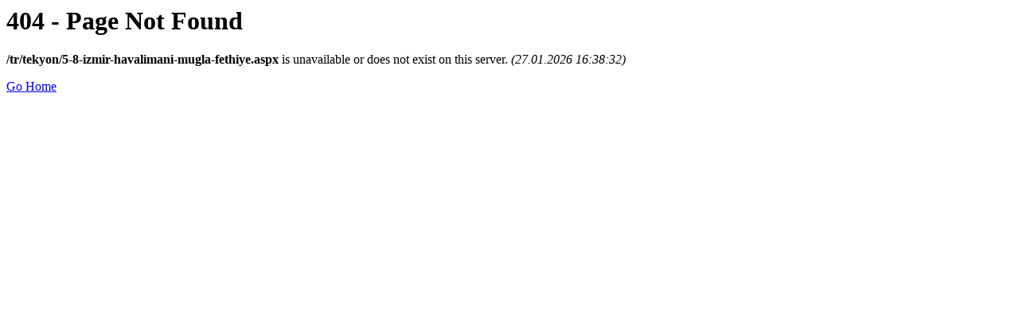

--- FILE ---
content_type: text/html; charset=utf-8
request_url: https://www.arvencar.com/tr/tekyon/5-8-izmir-havalimani-mugla-fethiye.aspx
body_size: -179
content:


<h1>404 - Page Not Found</h1>
<p><b>/tr/tekyon/5-8-izmir-havalimani-mugla-fethiye.aspx</b> is unavailable or does not exist on this server. <i>(27.01.2026 16:38:32)</i></p>  
<a href="/">Go Home</a>

<script defer src="https://static.cloudflareinsights.com/beacon.min.js/vcd15cbe7772f49c399c6a5babf22c1241717689176015" integrity="sha512-ZpsOmlRQV6y907TI0dKBHq9Md29nnaEIPlkf84rnaERnq6zvWvPUqr2ft8M1aS28oN72PdrCzSjY4U6VaAw1EQ==" data-cf-beacon='{"version":"2024.11.0","token":"3c9a91b02f96471ba4ff862c903c75fb","r":1,"server_timing":{"name":{"cfCacheStatus":true,"cfEdge":true,"cfExtPri":true,"cfL4":true,"cfOrigin":true,"cfSpeedBrain":true},"location_startswith":null}}' crossorigin="anonymous"></script>
